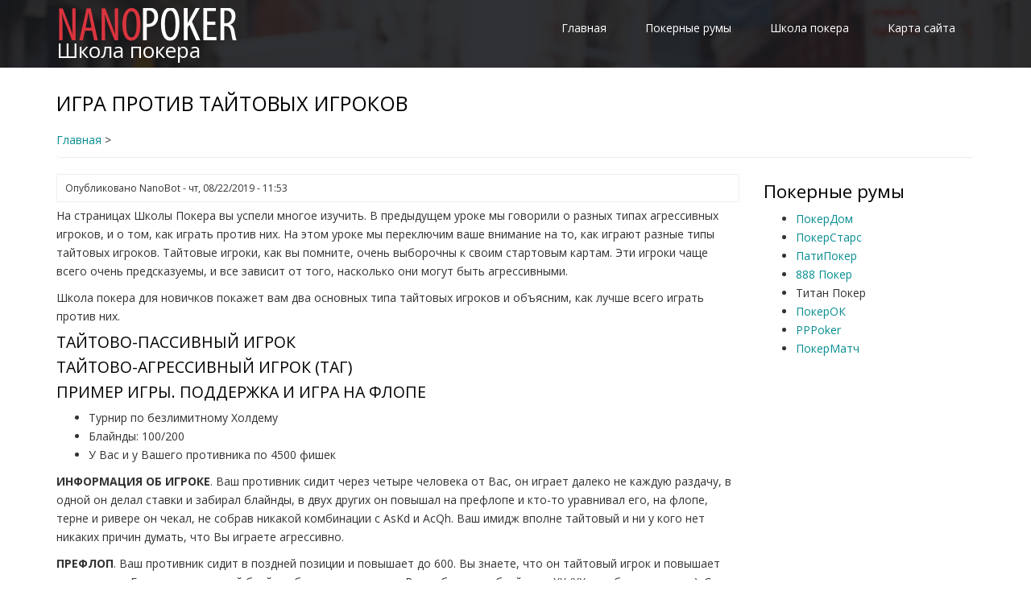

--- FILE ---
content_type: text/html; charset=UTF-8
request_url: https://nanopoker.ru/playing-with-tight-player
body_size: 20459
content:
<!DOCTYPE html>
<html lang="ru" dir="ltr" prefix="content: http://purl.org/rss/1.0/modules/content/  dc: http://purl.org/dc/terms/  foaf: http://xmlns.com/foaf/0.1/  og: http://ogp.me/ns#  rdfs: http://www.w3.org/2000/01/rdf-schema#  schema: http://schema.org/  sioc: http://rdfs.org/sioc/ns#  sioct: http://rdfs.org/sioc/types#  skos: http://www.w3.org/2004/02/skos/core#  xsd: http://www.w3.org/2001/XMLSchema# ">
  <head>
    <meta name="google-site-verification" content="RdWnHxpRYpC9dfGoeaMV8yi48GYm6Jz_ZX1UEa-ZqjE" />
    <meta name="yandex-verification" content="c117f9cb1ff461cb" />
    <meta charset="utf-8" />
<link rel="canonical" href="https://nanopoker.ru/playing-with-tight-player" />
<meta name="abstract" content="На страницах Школы Покера вы успели многое изучить. В предыдущем уроке мы говорили о разных типах агрессивных игроков, и о том, как играть против них. На этом уроке мы переключим ваше внимание на то, как играют разные типы тайтовых игроков. Тайтовые игроки, как вы помните, очень выборочны к своим стартовым картам. Эти игроки чаще всего очень предсказуемы, и все зависит от того, насколько они могут быть агрессивными.

Школа покера для новичков покажет вам два основных типа тайтовых игроков и объясним, как лучше всего играть против них." />
<meta name="Generator" content="Drupal 8 (https://www.drupal.org)" />
<meta name="MobileOptimized" content="width" />
<meta name="HandheldFriendly" content="true" />
<meta name="viewport" content="width=device-width, initial-scale=1.0" />
<link rel="shortcut icon" href="/sites/default/files/fav_4.ico" type="image/vnd.microsoft.icon" />
<link rel="revision" href="https://nanopoker.ru/playing-with-tight-player" />

    <title>ИГРА ПРОТИВ ТАЙТОВЫХ ИГРОКОВ | Школа покера</title>
    <link rel="stylesheet" media="all" href="/sites/default/files/css/css_FLn9Vgaj1H-zO3jZ-GqN1nXlcK9yHiMTaPS5zXQQkbg.css" />
<link rel="stylesheet" media="all" href="/sites/default/files/css/css_muMJJiGzDIWRw16YuE1XBqXFBQiuUr63GEq_iyxngnw.css" />

    
<!--[if lte IE 8]>
<script src="/sites/default/files/js/js_VtafjXmRvoUgAzqzYTA3Wrjkx9wcWhjP0G4ZnnqRamA.js"></script>
<![endif]-->

  </head>
  <body class="path-node page-node-type-article">
    <a href="#main-content" class="visually-hidden focusable skip-link">
      Перейти к основному содержанию
    </a>
    
      <div class="dialog-off-canvas-main-canvas" data-off-canvas-main-canvas>
    

<!-- Header and Navbar -->
<header class="main-header">
  <nav class="navbar navbar-default" role="navigation">
    <div class="container">
      <div class="row">
      <div class="navbar-header col-md-3">
        <button type="button" class="navbar-toggle" data-toggle="collapse" data-target="#main-navigation">
          <span class="sr-only">Toggle navigation</span>
          <span class="icon-bar"></span>
          <span class="icon-bar"></span>
          <span class="icon-bar"></span>
        </button>
                    <div class="region region-header">
    <div id="block-drupal8-zymphonies-theme-branding" class="site-branding block block-system block-system-branding-block">
  
    
        <div class="brand logo">
      <a href="/" title="Главная" rel="home" class="site-branding__logo">
        <img src="/sites/default/files/logo_4.png" alt="Главная" />
      </a>
    </div>
        <div class="brand site-name">
              <div class="site-branding__name">
          <a href="/" title="Главная" rel="home">Школа покера</a>
        </div>
                </div>
  </div>

  </div>

              </div>

      <!-- Navigation -->
      <div class="col-md-9">
                    <div class="region region-primary-menu">
    <nav role="navigation" aria-labelledby="block-drupal8-zymphonies-theme-main-menu-menu" id="block-drupal8-zymphonies-theme-main-menu">
            
  <h2 class="visually-hidden" id="block-drupal8-zymphonies-theme-main-menu-menu">Main navigation</h2>
  

        
              <ul class="sm menu-base-theme" id="main-menu"  class="menu nav navbar-nav">
                      <li class="active">
        <a href="/" data-drupal-link-system-path="&lt;front&gt;">Главная</a>
                  </li>
                  <li>
        <a href="/poker-rooms" title="Читать про самые лучшие румы для игры в покер." data-drupal-link-system-path="node/42">Покерные румы</a>
                  </li>
                  <li>
        <a href="/school" data-drupal-link-system-path="node/1">Школа покера</a>
                  </li>
                  <li>
        <a href="http://nanopoker.ru/sitemap.xml" title="Просмотреть карту сайта">Карта сайта</a>
                  </li>
        </ul>
  


  </nav>

  </div>

              
      </div>
      <!--End Navigation -->

      </div>
    </div>
  </nav>

  
</header>
<!--End Header & Navbar -->


<!--Highlighted-->
      <div class="container">
      <div class="row">
        <div class="col-md-12">
            <div class="region region-highlighted">
    <div data-drupal-messages-fallback class="hidden"></div>

  </div>

        </div>
      </div>
    </div>
  <!--End Highlighted-->


<!-- Start Top Widget -->
<!--End Top Widget -->


<!-- Page Title -->
  <div id="page-title">
    <div id="page-title-inner">
      <!-- start: Container -->
      <div class="container">
          <div class="region region-page-title">
    <div id="block-drupal8-zymphonies-theme-page-title" class="block block-core block-page-title-block">
  
    
      
  <h1><span property="schema:name">ИГРА ПРОТИВ ТАЙТОВЫХ ИГРОКОВ</span>
</h1>


  </div>

  </div>

      </div>
    </div>
  </div>
<!-- End Page Title -- >


<!-- layout -->
<div id="wrapper">
  <!-- start: Container -->
  <div class="container">
    
    <!--Content top-->
          <!--End Content top-->
    
    <!--start:content -->
    <div class="row">
      <div class="col-md-12">  <div class="region region-breadcrumb">
    <div id="block-drupal8-zymphonies-theme-breadcrumbs" class="block block-system block-system-breadcrumb-block">
  
    
        <nav class="breadcrumb" role="navigation" aria-labelledby="system-breadcrumb">
    <h2 id="system-breadcrumb" class="visually-hidden">Строка навигации</h2>
    <ul>
          <li>
                  <a href="/">Главная</a>
         >
      </li>
        </ul>
  </nav>

  </div>

  </div>
</div>
    </div>

    <div class="row layout">
      <!--- Start Left SideBar -->
            <!---End Right SideBar -->

      <!--- Start content -->
              <div class="content_layout">
          <div class=col-md-9>
              <div class="region region-content">
    <div id="block-drupal8-zymphonies-theme-content" class="block block-system block-system-main-block">
  
    
      
<article data-history-node-id="34" role="article" about="/playing-with-tight-player" typeof="schema:Article" class="node node--type-article node--promoted node--view-mode-full">

  
      <span property="schema:name" content="ИГРА ПРОТИВ ТАЙТОВЫХ ИГРОКОВ" class="hidden"></span>
  <span property="schema:interactionCount" content="UserComments:0" class="hidden"></span>


      <footer class="comment-submitted">
      <div class="node__submitted">
        Опубликовано <span rel="schema:author"><span lang="" about="/user/1" typeof="schema:Person" property="schema:name" datatype="">NanoBot</span></span>
 - <span property="schema:dateCreated" content="2019-08-22T08:53:20+00:00">чт, 08/22/2019 - 11:53</span>
          <span property="schema:dateCreated" content="2019-08-22T08:53:20+00:00" class="hidden"></span>

      </div>
    </footer>
  
  <div class="node__content">
      <div class="layout layout--onecol">
    <div  class="layout__region layout__region--content">
      <div class="block block-layout-builder block-field-blocknodearticlebody">
  
    
      
            <div property="schema:text"><p>На страницах Школы Покера вы успели многое изучить. В предыдущем уроке мы говорили о разных типах агрессивных игроков, и о том, как играть против них. На этом уроке мы переключим ваше внимание на то, как играют разные типы тайтовых игроков. Тайтовые игроки, как вы помните, очень выборочны к своим стартовым картам. Эти игроки чаще всего очень предсказуемы, и все зависит от того, насколько они могут быть агрессивными.</p>

<p>Школа покера для новичков<span> </span>покажет вам два основных типа тайтовых игроков и объясним, как лучше всего играть против них.</p>

<h3>ТАЙТОВО-ПАССИВНЫЙ ИГРОК</h3>

<h3>ТАЙТОВО-АГРЕССИВНЫЙ ИГРОК (ТАГ)</h3>

<h3>ПРИМЕР ИГРЫ. ПОДДЕРЖКА И ИГРА НА ФЛОПЕ</h3>

<ul><li>Турнир по безлимитному Холдему</li>
	<li>Блайнды: 100/200</li>
	<li>У Вас и у Вашего противника по 4500 фишек</li>
</ul><p><strong>ИНФОРМАЦИЯ ОБ ИГРОКЕ</strong>. Ваш противник сидит через четыре человека от Вас, он играет далеко не каждую раздачу, в одной он делал ставки и забирал блайнды, в двух других он повышал на префлопе и кто-то уравнивал его, на флопе, терне и ривере он чекал, не собрав никакой комбинации с AsKd и AcQh. Ваш имидж вполне тайтовый и ни у кого нет никаких причин думать, что Вы играете агрессивно.</p>

<p><strong>ПРЕФЛОП</strong>. Ваш противник сидит в поздней позиции и повышает до 600. Вы знаете, что он тайтовый игрок и повышает очень редко. Баттон и маленький блайнд сбрасывают карты и Вы на большом блайнде с XX (XX = любые две карты). Стоит ли вам играть?</p>

<p>Может показаться, что ответом будет однозначное – нет. Зачем вступать в игру с тем, кто начинает игру только имея премиум карты? Но давайте опять посмотрим на раздачу. Есть тайтовый игрок, который при этом предпочитает пассивный стиль игры в покер. Мы можем использовать его предпочтение к пассивности, чтобы успешно блефовать. То, что он повысил еще не значит, что у него AA или KK. Он в поздней позиции, так что у него могут быть так же AT – AK, KQ (возможно KJ)  и пары 66 — AA.</p>

<p>Если вы решите играть эту раздачу, что вам стоит сделать – переставить или заколлировать? 3-бет поможет вам создать имидж сильной руки, но наш стек не так велик, чтобы можно было разбрасываться фишками, но и не так мал, чтобы запушить на префлопе (большой риск за маленький банк – мы рискуем всем нашим стеком из-за 900 фишек). Лучше пока что приберечь фишки для флопа. В этой ситуации, колл совсем не плох, потому что мы знаем, что наш оппонент рад своим картам, и он не будет играть на флопе пассивно, это даст нам возможность заполучить банк с помощью блефа.</p>

<p><strong>ФЛОП</strong>. Флоп пришел Ad8c2s. После того, как вы просто уравняли, банк составляет 1300 и у противника в стеке 3900. Против таких оппонентов очень выгодно изобразить туза.</p>

<p>Так как мы изображаем из себя тайтового игрока, нам  легко поверят, что  у нас есть туз. И мы легко поймем есть ли у него туз или нет, в зависимости от его игры на флопе. Советуем поставить  около 800-1000 фишек. Это насторожит нашего оппонента, потому что это 25% его стека. Он не может позволить себе ставку на терне, поэтому ему придется играть сейчас. Ваша задача – заставить его расстаться с его фишками. Поэтому это лучший момент для проверочной ставки. Вы ставите 900 и ваш оппонент сбрасывает карты, показывая 7s7h.</p>

<p>Помимо тайтовых и агрессивных игроков существуют слабыей игроки, которых, однако, тоже нужно уметь побеждать. Итак, в следующей статье мы расскажем вам<span> </span>как победить новичка.</p></div>
      
  </div>
<div class="block block-layout-builder block-extra-field-blocknodearticlelinks">
  
    
      <ul class="links inline"><li class="comment-forbidden"><a href="/user/login?destination=/playing-with-tight-player%23comment-form">Войдите</a> или <a href="/user/register?destination=/playing-with-tight-player%23comment-form">зарегистрируйтесь</a>, чтобы оставлять комментарии</li></ul>
  </div>
<div class="block block-layout-builder block-field-blocknodearticlecomment">
  
    
      <section rel="schema:comment">
  
  

  
</section>

  </div>

    </div>
  </div>

  </div>

</article>

  </div>

  </div>

          </div>
        </div>
            <!---End content -->

      <!--- Start Right SideBar -->
              <div class="sidebar">
          <div class=col-md-3>
              <div class="region region-sidebar-second">
    <div id="block-pokernyerumy" class="block block-block-content block-block-content5a9c1ab0-7363-4bb5-883b-893abbd38d4f">
  
      <h2>Покерные румы</h2>
    
      
            <div><ul><li><a href="/poker-rooms/pokerdom-review">ПокерДом</a></li>
	<li><a href="/poker-rooms/pokerstars-room">ПокерСтарс</a></li>
	<li><a href="/poker-rooms/obzor-partypoker">ПатиПокер</a></li>
	<li><a href="/poker-rooms/888-poker-room-review">888 Покер</a></li>
	<li>Титан Покер</li>
	<li><a href="/poker-rooms/pokerok-obzor">ПокерОК</a></li>
	<li><a href="/poker-rooms/pppoker-room">PPPoker</a></li>
	<li><a href="/poker-rooms/pokermatch-about-room">ПокерМатч</a></li>
</ul></div>
      
  </div>

  </div>

          </div>
        </div>
            <!---End Right SideBar -->
      
    </div>
    <!--End Content -->

    <!--Start Content Bottom-->
        <!--End Content Bottom-->
  </div>
</div>
<!-- End layout -->


<!-- Start Middle Widget -->
<!--End Top Widget -->


<!-- Start bottom -->
<!--End Bottom -->


<!-- start: Footer -->
  <div class="footerwidget">
    <div class="container">
      
      <div class="row">
        
        <!-- Start Footer First Region -->
        <div class = col-md-12>
                        <div class="region region-footer-first">
    <div class="search-block-form block block-search" data-drupal-selector="search-block-form" id="block-drupal8-zymphonies-theme-search" role="search">
  
      <h2 class="visually-hidden">Поиск по сайту</h2>
    
      <form action="/search/node" method="get" id="search-block-form" accept-charset="UTF-8">
  <div class="js-form-item form-item js-form-type-search form-item-keys js-form-item-keys form-no-label">
      <label for="edit-keys" class="visually-hidden">Search</label>
        <input title="Введите ключевые слова для поиска." data-drupal-selector="edit-keys" type="search" id="edit-keys" name="keys" value="" size="15" maxlength="128" class="form-search" />

        </div>
<div data-drupal-selector="edit-actions" class="form-actions js-form-wrapper form-wrapper" id="edit-actions"><input data-drupal-selector="edit-submit" type="submit" id="edit-submit" value="Search" class="button js-form-submit form-submit" />
</div>

</form>

  </div>

  </div>

                  </div>
        <!-- End Footer First Region -->

        <!-- Start Footer Second Region -->
        <div class = col-md-12>
                  </div>
        <!-- End Footer Second Region -->

        <!-- Start Footer third Region -->
        <div class = >
                  </div>
        <!-- End Footer Third Region -->
      </div>
    </div>
  </div>
<!--End Footer -->


<!-- Start Footer Menu -->
  <div class="footer-menu">
    <div class="container">
      <div class="row">
        <div class="col-sm-6 col-md-6">
            <div class="region region-footer-menu">
    <nav role="navigation" aria-labelledby="block-drupal8-zymphonies-theme-footer-menu" id="block-drupal8-zymphonies-theme-footer">
            
  <h2 class="visually-hidden" id="block-drupal8-zymphonies-theme-footer-menu">Footer menu</h2>
  

        
              <ul class="menu">
                    <li class="menu-item">
        <a href="/contact" data-drupal-link-system-path="contact">Контакт</a>
              </li>
        </ul>
  


  </nav>

  </div>

        </div>
              </div>
    </div>
  </div>
<!-- End Footer Menu -->


<div class="copyright">
  <div class="container">
    <div class="row">

      <!-- Copyright -->
      <div class="col-sm-6 col-md-6">
                
          <p>Копирайт 2019 - Копирование материалов без активной обратной ссылки запрещено!</p>        
              </div>
      <!-- End Copyright -->

      <!-- Credit link -->
            <!-- End Credit link -->
      
    </div>
  </div>
</div>


<!-- Google map -->
<!-- End Google map -->
  </div>

    
    <script type="application/json" data-drupal-selector="drupal-settings-json">{"path":{"baseUrl":"\/","scriptPath":null,"pathPrefix":"","currentPath":"node\/34","currentPathIsAdmin":false,"isFront":false,"currentLanguage":"ru"},"pluralDelimiter":"\u0003","suppressDeprecationErrors":true,"ajaxPageState":{"libraries":"classy\/node,core\/html5shiv,drupal8_zymphonies_theme\/bootstrap,drupal8_zymphonies_theme\/css_editor,drupal8_zymphonies_theme\/flexslider,drupal8_zymphonies_theme\/fontawesome,drupal8_zymphonies_theme\/global-components,drupal8_zymphonies_theme\/smartmenus,layout_discovery\/onecol,system\/base","theme":"drupal8_zymphonies_theme","theme_token":null},"ajaxTrustedUrl":{"\/search\/node":true},"user":{"uid":0,"permissionsHash":"cd1e9463b58ed403d0733e78aadcc070058e12d7f98182aff2bb06aa24244cd8"}}</script>
<script src="/sites/default/files/js/js_iIh1itOZQT8Z6hB3qTz6-mN8Kxf6zV9FfzqwujKriPk.js"></script>

  </body>
</html>
